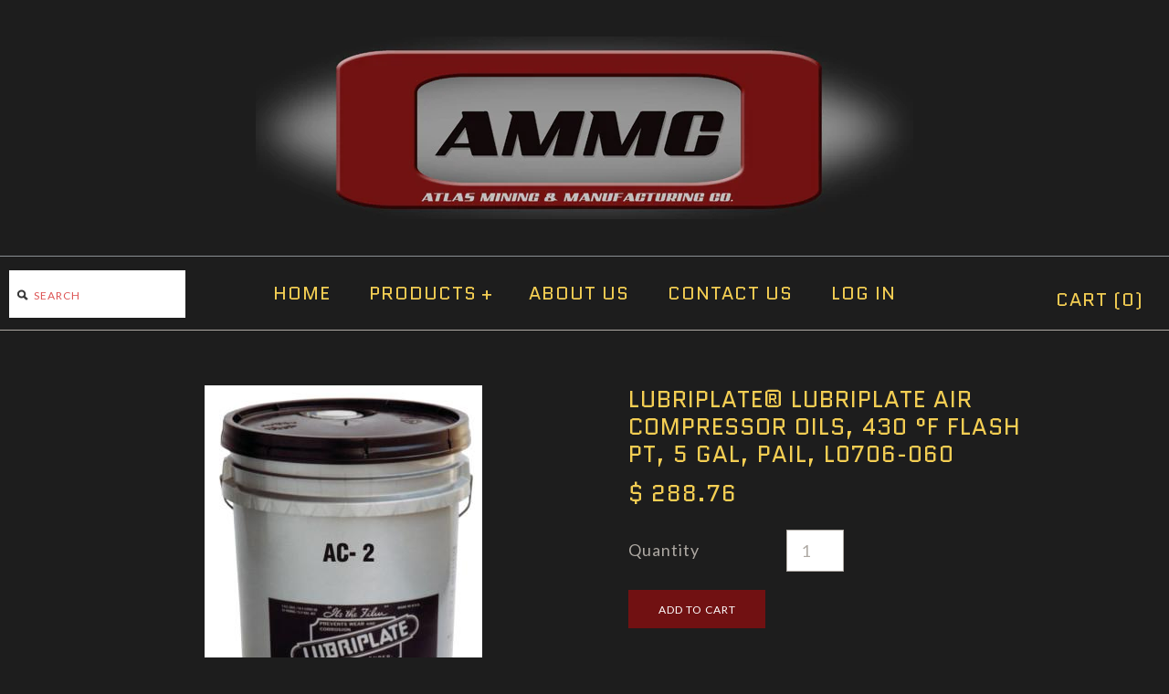

--- FILE ---
content_type: text/html; charset=utf-8
request_url: https://ammcindustries.com/products/lubriplate-_lubriplate_air_compressor_oils_430_-f_flash_pt_5_gal_pail
body_size: 13793
content:
<!DOCTYPE html>
<!--[if lte IE 7 ]>   <html class="no-js ie7"> <![endif]-->
<!--[if IE 8 ]>   <html class="no-js ie8"> <![endif]-->
<!--[if (gt IE 8)|!(IE)]><!--> <html class="no-js"> <!--<![endif]-->
<head>
  <!-- Symmetry 1.8.7 -->
<meta charset="UTF-8">
  <meta http-equiv="X-UA-Compatible" content="IE=edge,chrome=1">
  <meta name="viewport" content="width=device-width,initial-scale=1.0" />
  
  <title>
    Lubriplate® Lubriplate Air Compressor Oils, 430 °F Flash Pt, 5 gal, Pa &ndash; AMMC
  </title>
  
  <meta name="description" content="ISO viscosity grade 100 Fluid zinc Viscosity index 104 Formulated to reduce carbon and varnish buildup Reduces heat and foaming Pack of 5 PAL Manufacturer part number: L0706-060 UPC Code: Unavailable Specifications: Capacity Vol. [Nom] = 5 gal Chemical Compound = Petroleum Based Color = Amber Fire Point = 465 °F Flash " />
  
  <link rel="canonical" href="https://ammcindustries.com/products/lubriplate-_lubriplate_air_compressor_oils_430_-f_flash_pt_5_gal_pail" />
  
  
  
  <link rel="shortcut icon" type="image/x-icon" href="//ammcindustries.com/cdn/shop/t/11/assets/favicon.ico?v=124716697993589888671486426125">
  
  
<meta property="og:site_name" content="AMMC" />

    <meta property="og:image" content="http://ammcindustries.com/cdn/shop/products/293-L0706-060_cfcf7ffe-73fb-4c5a-8d44-b78ce5d2e4bf_1024x1024.jpg?v=1637331641" />
    <meta property="og:description" content="ISO viscosity grade 100 Fluid zinc Viscosity index 104 Formulated to reduce carbon and varnish buildup Reduces heat and foaming..." />
    <meta property="og:title" content="Lubriplate® Lubriplate Air Compressor Oils, 430 °F Flash Pt, 5 gal, Pail, L0706-060 - AMMC" />
    <meta property="og:type" content="product" />
    <meta property="og:url" content="https://ammcindustries.com/products/lubriplate-_lubriplate_air_compressor_oils_430_-f_flash_pt_5_gal_pail" />
    <meta property="og:price:amount" content="288.76" />
    <meta property="og:price:currency" content="USD" />
    <meta property="og:availability" content="instock" />

  
  
  
    
    
    
    
    
    <link href="//fonts.googleapis.com/css?family=Lato:400,700" rel="stylesheet" type="text/css">
    
  
    
    
    
    
    
    <link href="//fonts.googleapis.com/css?family=Quantico" rel="stylesheet" type="text/css">
    
  
    
    
    
    
    
    <link href="//fonts.googleapis.com/css?family=Lato" rel="stylesheet" type="text/css">
    
  
    
    
    
    
    
    <link href="//fonts.googleapis.com/css?family=Quantico" rel="stylesheet" type="text/css">
    
  
    
    
    
    
    
    <link href="//fonts.googleapis.com/css?family=Lato:400,700" rel="stylesheet" type="text/css">
    
  
  
  <link href="//ammcindustries.com/cdn/shop/t/11/assets/jquery.fancybox-1.3.4.css?v=98371336391678650921486426127" rel="stylesheet" type="text/css" media="all" />
  <link href="//ammcindustries.com/cdn/shop/t/11/assets/styles.css?v=5944302841662842951721924279" rel="stylesheet" type="text/css" media="all" />
  
  
  
  <script src="//ammcindustries.com/cdn/shopifycloud/storefront/assets/themes_support/option_selection-b017cd28.js" type="text/javascript"></script>
  <script src="//ajax.googleapis.com/ajax/libs/jquery/1.8/jquery.min.js" type="text/javascript"></script>
  <script src="//ammcindustries.com/cdn/shopifycloud/storefront/assets/themes_support/api.jquery-7ab1a3a4.js" type="text/javascript"></script>
  <script src="//ammcindustries.com/cdn/shop/t/11/assets/jquery.imagesloaded.js?v=152185615114068459041486426128" type="text/javascript"></script>
  <script src="//ammcindustries.com/cdn/shop/t/11/assets/jquery.flexslider-min.js?v=118028598141947038601486426127" type="text/javascript"></script>
  <script src="//ammcindustries.com/cdn/shop/t/11/assets/jquery.fancybox-1.3.4.pack.js?v=34089609541447856301486426127" type="text/javascript"></script>
<script>
  Shopify.money_format = "$ {{amount}}";
</script>
    <script src="//ammcindustries.com/cdn/shop/t/11/assets/main.js?v=85909337117757161311721924279" type="text/javascript"></script>


<style type="text/css">
  
  
  
</style>

    <script>window.performance && window.performance.mark && window.performance.mark('shopify.content_for_header.start');</script><meta name="google-site-verification" content="fRuaqtXx-en7QeYSMMBK8mPPjmhe4jrkZbEFLIaA4UY">
<meta id="shopify-digital-wallet" name="shopify-digital-wallet" content="/7343643/digital_wallets/dialog">
<meta name="shopify-checkout-api-token" content="c9c0db37de4d1890fdf78eea33825ded">
<meta id="in-context-paypal-metadata" data-shop-id="7343643" data-venmo-supported="false" data-environment="production" data-locale="en_US" data-paypal-v4="true" data-currency="USD">
<link rel="alternate" type="application/json+oembed" href="https://ammcindustries.com/products/lubriplate-_lubriplate_air_compressor_oils_430_-f_flash_pt_5_gal_pail.oembed">
<script async="async" src="/checkouts/internal/preloads.js?locale=en-US"></script>
<link rel="preconnect" href="https://shop.app" crossorigin="anonymous">
<script async="async" src="https://shop.app/checkouts/internal/preloads.js?locale=en-US&shop_id=7343643" crossorigin="anonymous"></script>
<script id="shopify-features" type="application/json">{"accessToken":"c9c0db37de4d1890fdf78eea33825ded","betas":["rich-media-storefront-analytics"],"domain":"ammcindustries.com","predictiveSearch":true,"shopId":7343643,"locale":"en"}</script>
<script>var Shopify = Shopify || {};
Shopify.shop = "ammc-2.myshopify.com";
Shopify.locale = "en";
Shopify.currency = {"active":"USD","rate":"1.0"};
Shopify.country = "US";
Shopify.theme = {"name":"Symmetry - TH-02-06-17","id":173767697,"schema_name":null,"schema_version":null,"theme_store_id":null,"role":"main"};
Shopify.theme.handle = "null";
Shopify.theme.style = {"id":null,"handle":null};
Shopify.cdnHost = "ammcindustries.com/cdn";
Shopify.routes = Shopify.routes || {};
Shopify.routes.root = "/";</script>
<script type="module">!function(o){(o.Shopify=o.Shopify||{}).modules=!0}(window);</script>
<script>!function(o){function n(){var o=[];function n(){o.push(Array.prototype.slice.apply(arguments))}return n.q=o,n}var t=o.Shopify=o.Shopify||{};t.loadFeatures=n(),t.autoloadFeatures=n()}(window);</script>
<script>
  window.ShopifyPay = window.ShopifyPay || {};
  window.ShopifyPay.apiHost = "shop.app\/pay";
  window.ShopifyPay.redirectState = null;
</script>
<script id="shop-js-analytics" type="application/json">{"pageType":"product"}</script>
<script defer="defer" async type="module" src="//ammcindustries.com/cdn/shopifycloud/shop-js/modules/v2/client.init-shop-cart-sync_BApSsMSl.en.esm.js"></script>
<script defer="defer" async type="module" src="//ammcindustries.com/cdn/shopifycloud/shop-js/modules/v2/chunk.common_CBoos6YZ.esm.js"></script>
<script type="module">
  await import("//ammcindustries.com/cdn/shopifycloud/shop-js/modules/v2/client.init-shop-cart-sync_BApSsMSl.en.esm.js");
await import("//ammcindustries.com/cdn/shopifycloud/shop-js/modules/v2/chunk.common_CBoos6YZ.esm.js");

  window.Shopify.SignInWithShop?.initShopCartSync?.({"fedCMEnabled":true,"windoidEnabled":true});

</script>
<script>
  window.Shopify = window.Shopify || {};
  if (!window.Shopify.featureAssets) window.Shopify.featureAssets = {};
  window.Shopify.featureAssets['shop-js'] = {"shop-cart-sync":["modules/v2/client.shop-cart-sync_DJczDl9f.en.esm.js","modules/v2/chunk.common_CBoos6YZ.esm.js"],"init-fed-cm":["modules/v2/client.init-fed-cm_BzwGC0Wi.en.esm.js","modules/v2/chunk.common_CBoos6YZ.esm.js"],"init-windoid":["modules/v2/client.init-windoid_BS26ThXS.en.esm.js","modules/v2/chunk.common_CBoos6YZ.esm.js"],"shop-cash-offers":["modules/v2/client.shop-cash-offers_DthCPNIO.en.esm.js","modules/v2/chunk.common_CBoos6YZ.esm.js","modules/v2/chunk.modal_Bu1hFZFC.esm.js"],"shop-button":["modules/v2/client.shop-button_D_JX508o.en.esm.js","modules/v2/chunk.common_CBoos6YZ.esm.js"],"init-shop-email-lookup-coordinator":["modules/v2/client.init-shop-email-lookup-coordinator_DFwWcvrS.en.esm.js","modules/v2/chunk.common_CBoos6YZ.esm.js"],"shop-toast-manager":["modules/v2/client.shop-toast-manager_tEhgP2F9.en.esm.js","modules/v2/chunk.common_CBoos6YZ.esm.js"],"shop-login-button":["modules/v2/client.shop-login-button_DwLgFT0K.en.esm.js","modules/v2/chunk.common_CBoos6YZ.esm.js","modules/v2/chunk.modal_Bu1hFZFC.esm.js"],"avatar":["modules/v2/client.avatar_BTnouDA3.en.esm.js"],"init-shop-cart-sync":["modules/v2/client.init-shop-cart-sync_BApSsMSl.en.esm.js","modules/v2/chunk.common_CBoos6YZ.esm.js"],"pay-button":["modules/v2/client.pay-button_BuNmcIr_.en.esm.js","modules/v2/chunk.common_CBoos6YZ.esm.js"],"init-shop-for-new-customer-accounts":["modules/v2/client.init-shop-for-new-customer-accounts_DrjXSI53.en.esm.js","modules/v2/client.shop-login-button_DwLgFT0K.en.esm.js","modules/v2/chunk.common_CBoos6YZ.esm.js","modules/v2/chunk.modal_Bu1hFZFC.esm.js"],"init-customer-accounts-sign-up":["modules/v2/client.init-customer-accounts-sign-up_TlVCiykN.en.esm.js","modules/v2/client.shop-login-button_DwLgFT0K.en.esm.js","modules/v2/chunk.common_CBoos6YZ.esm.js","modules/v2/chunk.modal_Bu1hFZFC.esm.js"],"shop-follow-button":["modules/v2/client.shop-follow-button_C5D3XtBb.en.esm.js","modules/v2/chunk.common_CBoos6YZ.esm.js","modules/v2/chunk.modal_Bu1hFZFC.esm.js"],"checkout-modal":["modules/v2/client.checkout-modal_8TC_1FUY.en.esm.js","modules/v2/chunk.common_CBoos6YZ.esm.js","modules/v2/chunk.modal_Bu1hFZFC.esm.js"],"init-customer-accounts":["modules/v2/client.init-customer-accounts_C0Oh2ljF.en.esm.js","modules/v2/client.shop-login-button_DwLgFT0K.en.esm.js","modules/v2/chunk.common_CBoos6YZ.esm.js","modules/v2/chunk.modal_Bu1hFZFC.esm.js"],"lead-capture":["modules/v2/client.lead-capture_Cq0gfm7I.en.esm.js","modules/v2/chunk.common_CBoos6YZ.esm.js","modules/v2/chunk.modal_Bu1hFZFC.esm.js"],"shop-login":["modules/v2/client.shop-login_BmtnoEUo.en.esm.js","modules/v2/chunk.common_CBoos6YZ.esm.js","modules/v2/chunk.modal_Bu1hFZFC.esm.js"],"payment-terms":["modules/v2/client.payment-terms_BHOWV7U_.en.esm.js","modules/v2/chunk.common_CBoos6YZ.esm.js","modules/v2/chunk.modal_Bu1hFZFC.esm.js"]};
</script>
<script>(function() {
  var isLoaded = false;
  function asyncLoad() {
    if (isLoaded) return;
    isLoaded = true;
    var urls = ["https:\/\/cdn.hextom.com\/js\/freeshippingbar.js?shop=ammc-2.myshopify.com"];
    for (var i = 0; i < urls.length; i++) {
      var s = document.createElement('script');
      s.type = 'text/javascript';
      s.async = true;
      s.src = urls[i];
      var x = document.getElementsByTagName('script')[0];
      x.parentNode.insertBefore(s, x);
    }
  };
  if(window.attachEvent) {
    window.attachEvent('onload', asyncLoad);
  } else {
    window.addEventListener('load', asyncLoad, false);
  }
})();</script>
<script id="__st">var __st={"a":7343643,"offset":-25200,"reqid":"34168ba6-cab3-4848-9696-020fd1c46b09-1768881051","pageurl":"ammcindustries.com\/products\/lubriplate-_lubriplate_air_compressor_oils_430_-f_flash_pt_5_gal_pail","u":"298bff2ab370","p":"product","rtyp":"product","rid":6610153373799};</script>
<script>window.ShopifyPaypalV4VisibilityTracking = true;</script>
<script id="captcha-bootstrap">!function(){'use strict';const t='contact',e='account',n='new_comment',o=[[t,t],['blogs',n],['comments',n],[t,'customer']],c=[[e,'customer_login'],[e,'guest_login'],[e,'recover_customer_password'],[e,'create_customer']],r=t=>t.map((([t,e])=>`form[action*='/${t}']:not([data-nocaptcha='true']) input[name='form_type'][value='${e}']`)).join(','),a=t=>()=>t?[...document.querySelectorAll(t)].map((t=>t.form)):[];function s(){const t=[...o],e=r(t);return a(e)}const i='password',u='form_key',d=['recaptcha-v3-token','g-recaptcha-response','h-captcha-response',i],f=()=>{try{return window.sessionStorage}catch{return}},m='__shopify_v',_=t=>t.elements[u];function p(t,e,n=!1){try{const o=window.sessionStorage,c=JSON.parse(o.getItem(e)),{data:r}=function(t){const{data:e,action:n}=t;return t[m]||n?{data:e,action:n}:{data:t,action:n}}(c);for(const[e,n]of Object.entries(r))t.elements[e]&&(t.elements[e].value=n);n&&o.removeItem(e)}catch(o){console.error('form repopulation failed',{error:o})}}const l='form_type',E='cptcha';function T(t){t.dataset[E]=!0}const w=window,h=w.document,L='Shopify',v='ce_forms',y='captcha';let A=!1;((t,e)=>{const n=(g='f06e6c50-85a8-45c8-87d0-21a2b65856fe',I='https://cdn.shopify.com/shopifycloud/storefront-forms-hcaptcha/ce_storefront_forms_captcha_hcaptcha.v1.5.2.iife.js',D={infoText:'Protected by hCaptcha',privacyText:'Privacy',termsText:'Terms'},(t,e,n)=>{const o=w[L][v],c=o.bindForm;if(c)return c(t,g,e,D).then(n);var r;o.q.push([[t,g,e,D],n]),r=I,A||(h.body.append(Object.assign(h.createElement('script'),{id:'captcha-provider',async:!0,src:r})),A=!0)});var g,I,D;w[L]=w[L]||{},w[L][v]=w[L][v]||{},w[L][v].q=[],w[L][y]=w[L][y]||{},w[L][y].protect=function(t,e){n(t,void 0,e),T(t)},Object.freeze(w[L][y]),function(t,e,n,w,h,L){const[v,y,A,g]=function(t,e,n){const i=e?o:[],u=t?c:[],d=[...i,...u],f=r(d),m=r(i),_=r(d.filter((([t,e])=>n.includes(e))));return[a(f),a(m),a(_),s()]}(w,h,L),I=t=>{const e=t.target;return e instanceof HTMLFormElement?e:e&&e.form},D=t=>v().includes(t);t.addEventListener('submit',(t=>{const e=I(t);if(!e)return;const n=D(e)&&!e.dataset.hcaptchaBound&&!e.dataset.recaptchaBound,o=_(e),c=g().includes(e)&&(!o||!o.value);(n||c)&&t.preventDefault(),c&&!n&&(function(t){try{if(!f())return;!function(t){const e=f();if(!e)return;const n=_(t);if(!n)return;const o=n.value;o&&e.removeItem(o)}(t);const e=Array.from(Array(32),(()=>Math.random().toString(36)[2])).join('');!function(t,e){_(t)||t.append(Object.assign(document.createElement('input'),{type:'hidden',name:u})),t.elements[u].value=e}(t,e),function(t,e){const n=f();if(!n)return;const o=[...t.querySelectorAll(`input[type='${i}']`)].map((({name:t})=>t)),c=[...d,...o],r={};for(const[a,s]of new FormData(t).entries())c.includes(a)||(r[a]=s);n.setItem(e,JSON.stringify({[m]:1,action:t.action,data:r}))}(t,e)}catch(e){console.error('failed to persist form',e)}}(e),e.submit())}));const S=(t,e)=>{t&&!t.dataset[E]&&(n(t,e.some((e=>e===t))),T(t))};for(const o of['focusin','change'])t.addEventListener(o,(t=>{const e=I(t);D(e)&&S(e,y())}));const B=e.get('form_key'),M=e.get(l),P=B&&M;t.addEventListener('DOMContentLoaded',(()=>{const t=y();if(P)for(const e of t)e.elements[l].value===M&&p(e,B);[...new Set([...A(),...v().filter((t=>'true'===t.dataset.shopifyCaptcha))])].forEach((e=>S(e,t)))}))}(h,new URLSearchParams(w.location.search),n,t,e,['guest_login'])})(!0,!0)}();</script>
<script integrity="sha256-4kQ18oKyAcykRKYeNunJcIwy7WH5gtpwJnB7kiuLZ1E=" data-source-attribution="shopify.loadfeatures" defer="defer" src="//ammcindustries.com/cdn/shopifycloud/storefront/assets/storefront/load_feature-a0a9edcb.js" crossorigin="anonymous"></script>
<script crossorigin="anonymous" defer="defer" src="//ammcindustries.com/cdn/shopifycloud/storefront/assets/shopify_pay/storefront-65b4c6d7.js?v=20250812"></script>
<script data-source-attribution="shopify.dynamic_checkout.dynamic.init">var Shopify=Shopify||{};Shopify.PaymentButton=Shopify.PaymentButton||{isStorefrontPortableWallets:!0,init:function(){window.Shopify.PaymentButton.init=function(){};var t=document.createElement("script");t.src="https://ammcindustries.com/cdn/shopifycloud/portable-wallets/latest/portable-wallets.en.js",t.type="module",document.head.appendChild(t)}};
</script>
<script data-source-attribution="shopify.dynamic_checkout.buyer_consent">
  function portableWalletsHideBuyerConsent(e){var t=document.getElementById("shopify-buyer-consent"),n=document.getElementById("shopify-subscription-policy-button");t&&n&&(t.classList.add("hidden"),t.setAttribute("aria-hidden","true"),n.removeEventListener("click",e))}function portableWalletsShowBuyerConsent(e){var t=document.getElementById("shopify-buyer-consent"),n=document.getElementById("shopify-subscription-policy-button");t&&n&&(t.classList.remove("hidden"),t.removeAttribute("aria-hidden"),n.addEventListener("click",e))}window.Shopify?.PaymentButton&&(window.Shopify.PaymentButton.hideBuyerConsent=portableWalletsHideBuyerConsent,window.Shopify.PaymentButton.showBuyerConsent=portableWalletsShowBuyerConsent);
</script>
<script data-source-attribution="shopify.dynamic_checkout.cart.bootstrap">document.addEventListener("DOMContentLoaded",(function(){function t(){return document.querySelector("shopify-accelerated-checkout-cart, shopify-accelerated-checkout")}if(t())Shopify.PaymentButton.init();else{new MutationObserver((function(e,n){t()&&(Shopify.PaymentButton.init(),n.disconnect())})).observe(document.body,{childList:!0,subtree:!0})}}));
</script>
<link id="shopify-accelerated-checkout-styles" rel="stylesheet" media="screen" href="https://ammcindustries.com/cdn/shopifycloud/portable-wallets/latest/accelerated-checkout-backwards-compat.css" crossorigin="anonymous">
<style id="shopify-accelerated-checkout-cart">
        #shopify-buyer-consent {
  margin-top: 1em;
  display: inline-block;
  width: 100%;
}

#shopify-buyer-consent.hidden {
  display: none;
}

#shopify-subscription-policy-button {
  background: none;
  border: none;
  padding: 0;
  text-decoration: underline;
  font-size: inherit;
  cursor: pointer;
}

#shopify-subscription-policy-button::before {
  box-shadow: none;
}

      </style>

<script>window.performance && window.performance.mark && window.performance.mark('shopify.content_for_header.end');</script>
<link href="https://monorail-edge.shopifysvc.com" rel="dns-prefetch">
<script>(function(){if ("sendBeacon" in navigator && "performance" in window) {try {var session_token_from_headers = performance.getEntriesByType('navigation')[0].serverTiming.find(x => x.name == '_s').description;} catch {var session_token_from_headers = undefined;}var session_cookie_matches = document.cookie.match(/_shopify_s=([^;]*)/);var session_token_from_cookie = session_cookie_matches && session_cookie_matches.length === 2 ? session_cookie_matches[1] : "";var session_token = session_token_from_headers || session_token_from_cookie || "";function handle_abandonment_event(e) {var entries = performance.getEntries().filter(function(entry) {return /monorail-edge.shopifysvc.com/.test(entry.name);});if (!window.abandonment_tracked && entries.length === 0) {window.abandonment_tracked = true;var currentMs = Date.now();var navigation_start = performance.timing.navigationStart;var payload = {shop_id: 7343643,url: window.location.href,navigation_start,duration: currentMs - navigation_start,session_token,page_type: "product"};window.navigator.sendBeacon("https://monorail-edge.shopifysvc.com/v1/produce", JSON.stringify({schema_id: "online_store_buyer_site_abandonment/1.1",payload: payload,metadata: {event_created_at_ms: currentMs,event_sent_at_ms: currentMs}}));}}window.addEventListener('pagehide', handle_abandonment_event);}}());</script>
<script id="web-pixels-manager-setup">(function e(e,d,r,n,o){if(void 0===o&&(o={}),!Boolean(null===(a=null===(i=window.Shopify)||void 0===i?void 0:i.analytics)||void 0===a?void 0:a.replayQueue)){var i,a;window.Shopify=window.Shopify||{};var t=window.Shopify;t.analytics=t.analytics||{};var s=t.analytics;s.replayQueue=[],s.publish=function(e,d,r){return s.replayQueue.push([e,d,r]),!0};try{self.performance.mark("wpm:start")}catch(e){}var l=function(){var e={modern:/Edge?\/(1{2}[4-9]|1[2-9]\d|[2-9]\d{2}|\d{4,})\.\d+(\.\d+|)|Firefox\/(1{2}[4-9]|1[2-9]\d|[2-9]\d{2}|\d{4,})\.\d+(\.\d+|)|Chrom(ium|e)\/(9{2}|\d{3,})\.\d+(\.\d+|)|(Maci|X1{2}).+ Version\/(15\.\d+|(1[6-9]|[2-9]\d|\d{3,})\.\d+)([,.]\d+|)( \(\w+\)|)( Mobile\/\w+|) Safari\/|Chrome.+OPR\/(9{2}|\d{3,})\.\d+\.\d+|(CPU[ +]OS|iPhone[ +]OS|CPU[ +]iPhone|CPU IPhone OS|CPU iPad OS)[ +]+(15[._]\d+|(1[6-9]|[2-9]\d|\d{3,})[._]\d+)([._]\d+|)|Android:?[ /-](13[3-9]|1[4-9]\d|[2-9]\d{2}|\d{4,})(\.\d+|)(\.\d+|)|Android.+Firefox\/(13[5-9]|1[4-9]\d|[2-9]\d{2}|\d{4,})\.\d+(\.\d+|)|Android.+Chrom(ium|e)\/(13[3-9]|1[4-9]\d|[2-9]\d{2}|\d{4,})\.\d+(\.\d+|)|SamsungBrowser\/([2-9]\d|\d{3,})\.\d+/,legacy:/Edge?\/(1[6-9]|[2-9]\d|\d{3,})\.\d+(\.\d+|)|Firefox\/(5[4-9]|[6-9]\d|\d{3,})\.\d+(\.\d+|)|Chrom(ium|e)\/(5[1-9]|[6-9]\d|\d{3,})\.\d+(\.\d+|)([\d.]+$|.*Safari\/(?![\d.]+ Edge\/[\d.]+$))|(Maci|X1{2}).+ Version\/(10\.\d+|(1[1-9]|[2-9]\d|\d{3,})\.\d+)([,.]\d+|)( \(\w+\)|)( Mobile\/\w+|) Safari\/|Chrome.+OPR\/(3[89]|[4-9]\d|\d{3,})\.\d+\.\d+|(CPU[ +]OS|iPhone[ +]OS|CPU[ +]iPhone|CPU IPhone OS|CPU iPad OS)[ +]+(10[._]\d+|(1[1-9]|[2-9]\d|\d{3,})[._]\d+)([._]\d+|)|Android:?[ /-](13[3-9]|1[4-9]\d|[2-9]\d{2}|\d{4,})(\.\d+|)(\.\d+|)|Mobile Safari.+OPR\/([89]\d|\d{3,})\.\d+\.\d+|Android.+Firefox\/(13[5-9]|1[4-9]\d|[2-9]\d{2}|\d{4,})\.\d+(\.\d+|)|Android.+Chrom(ium|e)\/(13[3-9]|1[4-9]\d|[2-9]\d{2}|\d{4,})\.\d+(\.\d+|)|Android.+(UC? ?Browser|UCWEB|U3)[ /]?(15\.([5-9]|\d{2,})|(1[6-9]|[2-9]\d|\d{3,})\.\d+)\.\d+|SamsungBrowser\/(5\.\d+|([6-9]|\d{2,})\.\d+)|Android.+MQ{2}Browser\/(14(\.(9|\d{2,})|)|(1[5-9]|[2-9]\d|\d{3,})(\.\d+|))(\.\d+|)|K[Aa][Ii]OS\/(3\.\d+|([4-9]|\d{2,})\.\d+)(\.\d+|)/},d=e.modern,r=e.legacy,n=navigator.userAgent;return n.match(d)?"modern":n.match(r)?"legacy":"unknown"}(),u="modern"===l?"modern":"legacy",c=(null!=n?n:{modern:"",legacy:""})[u],f=function(e){return[e.baseUrl,"/wpm","/b",e.hashVersion,"modern"===e.buildTarget?"m":"l",".js"].join("")}({baseUrl:d,hashVersion:r,buildTarget:u}),m=function(e){var d=e.version,r=e.bundleTarget,n=e.surface,o=e.pageUrl,i=e.monorailEndpoint;return{emit:function(e){var a=e.status,t=e.errorMsg,s=(new Date).getTime(),l=JSON.stringify({metadata:{event_sent_at_ms:s},events:[{schema_id:"web_pixels_manager_load/3.1",payload:{version:d,bundle_target:r,page_url:o,status:a,surface:n,error_msg:t},metadata:{event_created_at_ms:s}}]});if(!i)return console&&console.warn&&console.warn("[Web Pixels Manager] No Monorail endpoint provided, skipping logging."),!1;try{return self.navigator.sendBeacon.bind(self.navigator)(i,l)}catch(e){}var u=new XMLHttpRequest;try{return u.open("POST",i,!0),u.setRequestHeader("Content-Type","text/plain"),u.send(l),!0}catch(e){return console&&console.warn&&console.warn("[Web Pixels Manager] Got an unhandled error while logging to Monorail."),!1}}}}({version:r,bundleTarget:l,surface:e.surface,pageUrl:self.location.href,monorailEndpoint:e.monorailEndpoint});try{o.browserTarget=l,function(e){var d=e.src,r=e.async,n=void 0===r||r,o=e.onload,i=e.onerror,a=e.sri,t=e.scriptDataAttributes,s=void 0===t?{}:t,l=document.createElement("script"),u=document.querySelector("head"),c=document.querySelector("body");if(l.async=n,l.src=d,a&&(l.integrity=a,l.crossOrigin="anonymous"),s)for(var f in s)if(Object.prototype.hasOwnProperty.call(s,f))try{l.dataset[f]=s[f]}catch(e){}if(o&&l.addEventListener("load",o),i&&l.addEventListener("error",i),u)u.appendChild(l);else{if(!c)throw new Error("Did not find a head or body element to append the script");c.appendChild(l)}}({src:f,async:!0,onload:function(){if(!function(){var e,d;return Boolean(null===(d=null===(e=window.Shopify)||void 0===e?void 0:e.analytics)||void 0===d?void 0:d.initialized)}()){var d=window.webPixelsManager.init(e)||void 0;if(d){var r=window.Shopify.analytics;r.replayQueue.forEach((function(e){var r=e[0],n=e[1],o=e[2];d.publishCustomEvent(r,n,o)})),r.replayQueue=[],r.publish=d.publishCustomEvent,r.visitor=d.visitor,r.initialized=!0}}},onerror:function(){return m.emit({status:"failed",errorMsg:"".concat(f," has failed to load")})},sri:function(e){var d=/^sha384-[A-Za-z0-9+/=]+$/;return"string"==typeof e&&d.test(e)}(c)?c:"",scriptDataAttributes:o}),m.emit({status:"loading"})}catch(e){m.emit({status:"failed",errorMsg:(null==e?void 0:e.message)||"Unknown error"})}}})({shopId: 7343643,storefrontBaseUrl: "https://ammcindustries.com",extensionsBaseUrl: "https://extensions.shopifycdn.com/cdn/shopifycloud/web-pixels-manager",monorailEndpoint: "https://monorail-edge.shopifysvc.com/unstable/produce_batch",surface: "storefront-renderer",enabledBetaFlags: ["2dca8a86"],webPixelsConfigList: [{"id":"325681255","configuration":"{\"config\":\"{\\\"pixel_id\\\":\\\"AW-702432589\\\",\\\"target_country\\\":\\\"US\\\",\\\"gtag_events\\\":[{\\\"type\\\":\\\"page_view\\\",\\\"action_label\\\":\\\"AW-702432589\\\/U2IHCLeOgq8BEM2K-c4C\\\"},{\\\"type\\\":\\\"purchase\\\",\\\"action_label\\\":\\\"AW-702432589\\\/IMNOCLqOgq8BEM2K-c4C\\\"},{\\\"type\\\":\\\"view_item\\\",\\\"action_label\\\":\\\"AW-702432589\\\/a2g2CL2Ogq8BEM2K-c4C\\\"},{\\\"type\\\":\\\"add_to_cart\\\",\\\"action_label\\\":\\\"AW-702432589\\\/RFrACMCOgq8BEM2K-c4C\\\"},{\\\"type\\\":\\\"begin_checkout\\\",\\\"action_label\\\":\\\"AW-702432589\\\/es10CMOOgq8BEM2K-c4C\\\"},{\\\"type\\\":\\\"search\\\",\\\"action_label\\\":\\\"AW-702432589\\\/M2JoCMaOgq8BEM2K-c4C\\\"},{\\\"type\\\":\\\"add_payment_info\\\",\\\"action_label\\\":\\\"AW-702432589\\\/m38ECMmOgq8BEM2K-c4C\\\"}],\\\"enable_monitoring_mode\\\":false}\"}","eventPayloadVersion":"v1","runtimeContext":"OPEN","scriptVersion":"b2a88bafab3e21179ed38636efcd8a93","type":"APP","apiClientId":1780363,"privacyPurposes":[],"dataSharingAdjustments":{"protectedCustomerApprovalScopes":["read_customer_address","read_customer_email","read_customer_name","read_customer_personal_data","read_customer_phone"]}},{"id":"42893415","eventPayloadVersion":"v1","runtimeContext":"LAX","scriptVersion":"1","type":"CUSTOM","privacyPurposes":["MARKETING"],"name":"Meta pixel (migrated)"},{"id":"70090855","eventPayloadVersion":"v1","runtimeContext":"LAX","scriptVersion":"1","type":"CUSTOM","privacyPurposes":["ANALYTICS"],"name":"Google Analytics tag (migrated)"},{"id":"shopify-app-pixel","configuration":"{}","eventPayloadVersion":"v1","runtimeContext":"STRICT","scriptVersion":"0450","apiClientId":"shopify-pixel","type":"APP","privacyPurposes":["ANALYTICS","MARKETING"]},{"id":"shopify-custom-pixel","eventPayloadVersion":"v1","runtimeContext":"LAX","scriptVersion":"0450","apiClientId":"shopify-pixel","type":"CUSTOM","privacyPurposes":["ANALYTICS","MARKETING"]}],isMerchantRequest: false,initData: {"shop":{"name":"AMMC","paymentSettings":{"currencyCode":"USD"},"myshopifyDomain":"ammc-2.myshopify.com","countryCode":"US","storefrontUrl":"https:\/\/ammcindustries.com"},"customer":null,"cart":null,"checkout":null,"productVariants":[{"price":{"amount":288.76,"currencyCode":"USD"},"product":{"title":"Lubriplate® Lubriplate Air Compressor Oils, 430 °F Flash Pt, 5 gal, Pail, L0706-060","vendor":"Lubriplate®","id":"6610153373799","untranslatedTitle":"Lubriplate® Lubriplate Air Compressor Oils, 430 °F Flash Pt, 5 gal, Pail, L0706-060","url":"\/products\/lubriplate-_lubriplate_air_compressor_oils_430_-f_flash_pt_5_gal_pail","type":"Lubriplate® Air Compressor Oils"},"id":"39541048279143","image":{"src":"\/\/ammcindustries.com\/cdn\/shop\/products\/293-L0706-060_cfcf7ffe-73fb-4c5a-8d44-b78ce5d2e4bf.jpg?v=1637331641"},"sku":"293-L0706-060","title":"293-L0706-060","untranslatedTitle":"293-L0706-060"}],"purchasingCompany":null},},"https://ammcindustries.com/cdn","fcfee988w5aeb613cpc8e4bc33m6693e112",{"modern":"","legacy":""},{"shopId":"7343643","storefrontBaseUrl":"https:\/\/ammcindustries.com","extensionBaseUrl":"https:\/\/extensions.shopifycdn.com\/cdn\/shopifycloud\/web-pixels-manager","surface":"storefront-renderer","enabledBetaFlags":"[\"2dca8a86\"]","isMerchantRequest":"false","hashVersion":"fcfee988w5aeb613cpc8e4bc33m6693e112","publish":"custom","events":"[[\"page_viewed\",{}],[\"product_viewed\",{\"productVariant\":{\"price\":{\"amount\":288.76,\"currencyCode\":\"USD\"},\"product\":{\"title\":\"Lubriplate® Lubriplate Air Compressor Oils, 430 °F Flash Pt, 5 gal, Pail, L0706-060\",\"vendor\":\"Lubriplate®\",\"id\":\"6610153373799\",\"untranslatedTitle\":\"Lubriplate® Lubriplate Air Compressor Oils, 430 °F Flash Pt, 5 gal, Pail, L0706-060\",\"url\":\"\/products\/lubriplate-_lubriplate_air_compressor_oils_430_-f_flash_pt_5_gal_pail\",\"type\":\"Lubriplate® Air Compressor Oils\"},\"id\":\"39541048279143\",\"image\":{\"src\":\"\/\/ammcindustries.com\/cdn\/shop\/products\/293-L0706-060_cfcf7ffe-73fb-4c5a-8d44-b78ce5d2e4bf.jpg?v=1637331641\"},\"sku\":\"293-L0706-060\",\"title\":\"293-L0706-060\",\"untranslatedTitle\":\"293-L0706-060\"}}]]"});</script><script>
  window.ShopifyAnalytics = window.ShopifyAnalytics || {};
  window.ShopifyAnalytics.meta = window.ShopifyAnalytics.meta || {};
  window.ShopifyAnalytics.meta.currency = 'USD';
  var meta = {"product":{"id":6610153373799,"gid":"gid:\/\/shopify\/Product\/6610153373799","vendor":"Lubriplate®","type":"Lubriplate® Air Compressor Oils","handle":"lubriplate-_lubriplate_air_compressor_oils_430_-f_flash_pt_5_gal_pail","variants":[{"id":39541048279143,"price":28876,"name":"Lubriplate® Lubriplate Air Compressor Oils, 430 °F Flash Pt, 5 gal, Pail, L0706-060 - 293-L0706-060","public_title":"293-L0706-060","sku":"293-L0706-060"}],"remote":false},"page":{"pageType":"product","resourceType":"product","resourceId":6610153373799,"requestId":"34168ba6-cab3-4848-9696-020fd1c46b09-1768881051"}};
  for (var attr in meta) {
    window.ShopifyAnalytics.meta[attr] = meta[attr];
  }
</script>
<script class="analytics">
  (function () {
    var customDocumentWrite = function(content) {
      var jquery = null;

      if (window.jQuery) {
        jquery = window.jQuery;
      } else if (window.Checkout && window.Checkout.$) {
        jquery = window.Checkout.$;
      }

      if (jquery) {
        jquery('body').append(content);
      }
    };

    var hasLoggedConversion = function(token) {
      if (token) {
        return document.cookie.indexOf('loggedConversion=' + token) !== -1;
      }
      return false;
    }

    var setCookieIfConversion = function(token) {
      if (token) {
        var twoMonthsFromNow = new Date(Date.now());
        twoMonthsFromNow.setMonth(twoMonthsFromNow.getMonth() + 2);

        document.cookie = 'loggedConversion=' + token + '; expires=' + twoMonthsFromNow;
      }
    }

    var trekkie = window.ShopifyAnalytics.lib = window.trekkie = window.trekkie || [];
    if (trekkie.integrations) {
      return;
    }
    trekkie.methods = [
      'identify',
      'page',
      'ready',
      'track',
      'trackForm',
      'trackLink'
    ];
    trekkie.factory = function(method) {
      return function() {
        var args = Array.prototype.slice.call(arguments);
        args.unshift(method);
        trekkie.push(args);
        return trekkie;
      };
    };
    for (var i = 0; i < trekkie.methods.length; i++) {
      var key = trekkie.methods[i];
      trekkie[key] = trekkie.factory(key);
    }
    trekkie.load = function(config) {
      trekkie.config = config || {};
      trekkie.config.initialDocumentCookie = document.cookie;
      var first = document.getElementsByTagName('script')[0];
      var script = document.createElement('script');
      script.type = 'text/javascript';
      script.onerror = function(e) {
        var scriptFallback = document.createElement('script');
        scriptFallback.type = 'text/javascript';
        scriptFallback.onerror = function(error) {
                var Monorail = {
      produce: function produce(monorailDomain, schemaId, payload) {
        var currentMs = new Date().getTime();
        var event = {
          schema_id: schemaId,
          payload: payload,
          metadata: {
            event_created_at_ms: currentMs,
            event_sent_at_ms: currentMs
          }
        };
        return Monorail.sendRequest("https://" + monorailDomain + "/v1/produce", JSON.stringify(event));
      },
      sendRequest: function sendRequest(endpointUrl, payload) {
        // Try the sendBeacon API
        if (window && window.navigator && typeof window.navigator.sendBeacon === 'function' && typeof window.Blob === 'function' && !Monorail.isIos12()) {
          var blobData = new window.Blob([payload], {
            type: 'text/plain'
          });

          if (window.navigator.sendBeacon(endpointUrl, blobData)) {
            return true;
          } // sendBeacon was not successful

        } // XHR beacon

        var xhr = new XMLHttpRequest();

        try {
          xhr.open('POST', endpointUrl);
          xhr.setRequestHeader('Content-Type', 'text/plain');
          xhr.send(payload);
        } catch (e) {
          console.log(e);
        }

        return false;
      },
      isIos12: function isIos12() {
        return window.navigator.userAgent.lastIndexOf('iPhone; CPU iPhone OS 12_') !== -1 || window.navigator.userAgent.lastIndexOf('iPad; CPU OS 12_') !== -1;
      }
    };
    Monorail.produce('monorail-edge.shopifysvc.com',
      'trekkie_storefront_load_errors/1.1',
      {shop_id: 7343643,
      theme_id: 173767697,
      app_name: "storefront",
      context_url: window.location.href,
      source_url: "//ammcindustries.com/cdn/s/trekkie.storefront.cd680fe47e6c39ca5d5df5f0a32d569bc48c0f27.min.js"});

        };
        scriptFallback.async = true;
        scriptFallback.src = '//ammcindustries.com/cdn/s/trekkie.storefront.cd680fe47e6c39ca5d5df5f0a32d569bc48c0f27.min.js';
        first.parentNode.insertBefore(scriptFallback, first);
      };
      script.async = true;
      script.src = '//ammcindustries.com/cdn/s/trekkie.storefront.cd680fe47e6c39ca5d5df5f0a32d569bc48c0f27.min.js';
      first.parentNode.insertBefore(script, first);
    };
    trekkie.load(
      {"Trekkie":{"appName":"storefront","development":false,"defaultAttributes":{"shopId":7343643,"isMerchantRequest":null,"themeId":173767697,"themeCityHash":"8810246672075605662","contentLanguage":"en","currency":"USD","eventMetadataId":"dca654d9-aa65-4152-8ed3-038aa14f66d7"},"isServerSideCookieWritingEnabled":true,"monorailRegion":"shop_domain","enabledBetaFlags":["65f19447"]},"Session Attribution":{},"S2S":{"facebookCapiEnabled":false,"source":"trekkie-storefront-renderer","apiClientId":580111}}
    );

    var loaded = false;
    trekkie.ready(function() {
      if (loaded) return;
      loaded = true;

      window.ShopifyAnalytics.lib = window.trekkie;

      var originalDocumentWrite = document.write;
      document.write = customDocumentWrite;
      try { window.ShopifyAnalytics.merchantGoogleAnalytics.call(this); } catch(error) {};
      document.write = originalDocumentWrite;

      window.ShopifyAnalytics.lib.page(null,{"pageType":"product","resourceType":"product","resourceId":6610153373799,"requestId":"34168ba6-cab3-4848-9696-020fd1c46b09-1768881051","shopifyEmitted":true});

      var match = window.location.pathname.match(/checkouts\/(.+)\/(thank_you|post_purchase)/)
      var token = match? match[1]: undefined;
      if (!hasLoggedConversion(token)) {
        setCookieIfConversion(token);
        window.ShopifyAnalytics.lib.track("Viewed Product",{"currency":"USD","variantId":39541048279143,"productId":6610153373799,"productGid":"gid:\/\/shopify\/Product\/6610153373799","name":"Lubriplate® Lubriplate Air Compressor Oils, 430 °F Flash Pt, 5 gal, Pail, L0706-060 - 293-L0706-060","price":"288.76","sku":"293-L0706-060","brand":"Lubriplate®","variant":"293-L0706-060","category":"Lubriplate® Air Compressor Oils","nonInteraction":true,"remote":false},undefined,undefined,{"shopifyEmitted":true});
      window.ShopifyAnalytics.lib.track("monorail:\/\/trekkie_storefront_viewed_product\/1.1",{"currency":"USD","variantId":39541048279143,"productId":6610153373799,"productGid":"gid:\/\/shopify\/Product\/6610153373799","name":"Lubriplate® Lubriplate Air Compressor Oils, 430 °F Flash Pt, 5 gal, Pail, L0706-060 - 293-L0706-060","price":"288.76","sku":"293-L0706-060","brand":"Lubriplate®","variant":"293-L0706-060","category":"Lubriplate® Air Compressor Oils","nonInteraction":true,"remote":false,"referer":"https:\/\/ammcindustries.com\/products\/lubriplate-_lubriplate_air_compressor_oils_430_-f_flash_pt_5_gal_pail"});
      }
    });


        var eventsListenerScript = document.createElement('script');
        eventsListenerScript.async = true;
        eventsListenerScript.src = "//ammcindustries.com/cdn/shopifycloud/storefront/assets/shop_events_listener-3da45d37.js";
        document.getElementsByTagName('head')[0].appendChild(eventsListenerScript);

})();</script>
  <script>
  if (!window.ga || (window.ga && typeof window.ga !== 'function')) {
    window.ga = function ga() {
      (window.ga.q = window.ga.q || []).push(arguments);
      if (window.Shopify && window.Shopify.analytics && typeof window.Shopify.analytics.publish === 'function') {
        window.Shopify.analytics.publish("ga_stub_called", {}, {sendTo: "google_osp_migration"});
      }
      console.error("Shopify's Google Analytics stub called with:", Array.from(arguments), "\nSee https://help.shopify.com/manual/promoting-marketing/pixels/pixel-migration#google for more information.");
    };
    if (window.Shopify && window.Shopify.analytics && typeof window.Shopify.analytics.publish === 'function') {
      window.Shopify.analytics.publish("ga_stub_initialized", {}, {sendTo: "google_osp_migration"});
    }
  }
</script>
<script
  defer
  src="https://ammcindustries.com/cdn/shopifycloud/perf-kit/shopify-perf-kit-3.0.4.min.js"
  data-application="storefront-renderer"
  data-shop-id="7343643"
  data-render-region="gcp-us-central1"
  data-page-type="product"
  data-theme-instance-id="173767697"
  data-theme-name=""
  data-theme-version=""
  data-monorail-region="shop_domain"
  data-resource-timing-sampling-rate="10"
  data-shs="true"
  data-shs-beacon="true"
  data-shs-export-with-fetch="true"
  data-shs-logs-sample-rate="1"
  data-shs-beacon-endpoint="https://ammcindustries.com/api/collect"
></script>
</head>

<body class="template-product">
  <div id="pageheader">
    <div id="mobile-header" class="cf">
      <button class="notabutton mobile-nav-toggle">Menu<span></span><span></span><span></span></button>
    </div>
    
        <div class="logo-area logo-pos- cf">
            
            
            
            <div class="logo container">
                <a href="/" title="AMMC">
                
                    <img class="logoimage" src="//ammcindustries.com/cdn/shop/t/11/assets/logo.png?v=95921735413392672271486426128" alt="AMMC" />
                
                </a>
            </div><!-- /#logo -->
            
            
            <div class="util-area">
                <div class="search-box elegant-input">
                  
                </div>
                
                <div class="utils">
                    
                        <div class="social-links">
    
    
    <ul>
    
    
    
    
    
    
    
    
    
    
    
    
    
    
    
    
    
    
    
    
    
    
    
    
    
    
    
    
    
    
    
    </ul>
</div>

                    
                </div><!-- /.utils -->
            </div><!-- /.util-area -->
            
            
            
        </div><!-- /.logo-area -->
    </div><!-- /#pageheader -->
    
    
    
    <div id="main-nav" class="nav-row">
      <div class="mobile-features">
        <form class="mobile-search" action="/search" method="get">
          <i></i>
          <input type="text" name="q" placeholder="Search"/>
          <input class="notabutton" type="submit" value="&rarr;" />
        </form>
        <button class="mobile-nav-toggle button compact">X</button>
      </div>
      <div class="multi-level-nav">
    <div class="tier-1">
        <div class="search-box elegant-input">
          <form class="search-form" action="/search" method="get">
            <i></i>
            <input type="text" name="q" placeholder="Search"/>
            <input type="submit" value="&rarr;" />
          </form>
        </div>
        






<ul data-menu-handle="main-menu">

    <li>
        <a href="/">Home</a>
        
        
        
        
        





  
  
  
  


    </li>

    <li>
        <a href="/">Products</a>
        
        
        
        
        






<ul data-menu-handle="products">

    <li>
        <a href="/collections/mining-listing">MINING</a>
        
        
        
        
        





  
  
  
  


    </li>

    <li>
        <a href="/collections/industrial-listing">INDUSTRIAL</a>
        
        
        
        
        





  
  
  
  


    </li>

    <li>
        <a href="/collections/safety-listing">SAFETY</a>
        
        
        
        
        





  
  
  
  


    </li>

    <li>
        <a href="/collections/shop-by-brand-listing">SHOP BY BRAND</a>
        
        
        
        
        





  
  
  
  


    </li>

</ul>


    </li>

    <li>
        <a href="/pages/about-us">About Us</a>
        
        
        
        
        





  
  
  
  


    </li>

    <li>
        <a href="/pages/contact-us">Contact Us</a>
        
        
        
        
        





  
  
  
  


    </li>

</ul>


        
        
    
        <ul>
            <li class="account-links">
                
                    
                    <span class="login"><a href="/account/login" id="customer_login_link">Log in</a></span>
                
            </li>
        </ul>
    
    
        
        <div class="cart-summary">
          <a href="/cart" class="cart-count ">
            Cart (0)
          </a>
                      
          
        </div>
    </div>
</div>
    </div><!-- /#main-nav -->
    
    <div id="content">
        
        
        
        
        
          
<!-- spurit_po-added -->
<script>
	var SPOParams = {
		"id" : "8d0d247838f386484278080587c0a2e1",
		"apiScript" : "//ammcindustries.com/cdn/shopifycloud/storefront/assets/themes_support/api.jquery-7ab1a3a4.js",
		"product" : {"id":6610153373799,"title":"Lubriplate® Lubriplate Air Compressor Oils, 430 °F Flash Pt, 5 gal, Pail, L0706-060","handle":"lubriplate-_lubriplate_air_compressor_oils_430_-f_flash_pt_5_gal_pail","description":"\u003cdiv\u003e\n\u003cbr\u003e\n\u003cul\u003e\n\u003cli\u003eISO viscosity grade 100\u003c\/li\u003e\n\u003cli\u003eFluid zinc\u003c\/li\u003e\n\u003cli\u003eViscosity index 104\u003c\/li\u003e\n\u003cli\u003eFormulated to reduce carbon and varnish buildup\u003c\/li\u003e\n\u003cli\u003eReduces heat and foaming\u003c\/li\u003e\n\u003cli\u003ePack of 5 PAL\u003c\/li\u003e\n\u003cli\u003e Manufacturer part number: L0706-060\u003c\/li\u003e\n\u003cli\u003e UPC Code: Unavailable\u003c\/li\u003e\n\n\u003c\/ul\u003e\n\u003cp\u003e\u003c\/p\u003e\n\u003cu\u003eSpecifications:\u003c\/u\u003e\n\u003cul\u003e\n\u003cli\u003eCapacity Vol. [Nom] = 5 gal\u003c\/li\u003e\n\u003cli\u003eChemical Compound = Petroleum Based\u003c\/li\u003e\n\u003cli\u003eColor = Amber\u003c\/li\u003e\n\u003cli\u003eFire Point = 465 °F\u003c\/li\u003e\n\u003cli\u003eFlash Point [Nom] = 430 °F\u003c\/li\u003e\n\u003cli\u003eOdor\/Scent = Mineral Oil\u003c\/li\u003e\n\u003cli\u003ePacking Type = Pail\u003c\/li\u003e\n\u003cli\u003ePour Point = -20.5 °F\u003c\/li\u003e\n\u003cli\u003eSAE No. = 20\u003c\/li\u003e\n\u003cli\u003eSpecific Gravity [Max] = 0.89\u003c\/li\u003e\n\u003cli\u003eSpecific Gravity [Min] = 0.87\u003c\/li\u003e\n\u003cli\u003eType = Compresser Oil\u003c\/li\u003e\n\u003cli\u003eViscosity @ Temp. (Max) = 309 SUS @ 100 °F; 54 SUS @ 210 °F\u003c\/li\u003e\n\u003cli\u003eWt. = 9 lb\u003c\/li\u003e\n\u003cli\u003eThis is a normal stocking item.\u003c\/li\u003e\n\u003c\/ul\u003e\n\u003c\/div\u003e","published_at":"2021-11-19T07:20:40-07:00","created_at":"2021-11-19T07:20:41-07:00","vendor":"Lubriplate®","type":"Lubriplate® Air Compressor Oils","tags":["Chemicals Lubricants \u0026 Paints","Lubricants \u0026 Penetrants","Lubriplate®","Oils"],"price":28876,"price_min":28876,"price_max":28876,"available":true,"price_varies":false,"compare_at_price":null,"compare_at_price_min":0,"compare_at_price_max":0,"compare_at_price_varies":false,"variants":[{"id":39541048279143,"title":"293-L0706-060","option1":"293-L0706-060","option2":null,"option3":null,"sku":"293-L0706-060","requires_shipping":true,"taxable":true,"featured_image":null,"available":true,"name":"Lubriplate® Lubriplate Air Compressor Oils, 430 °F Flash Pt, 5 gal, Pail, L0706-060 - 293-L0706-060","public_title":"293-L0706-060","options":["293-L0706-060"],"price":28876,"weight":4540,"compare_at_price":null,"inventory_quantity":0,"inventory_management":null,"inventory_policy":"deny","barcode":"Unavailable","requires_selling_plan":false,"selling_plan_allocations":[]}],"images":["\/\/ammcindustries.com\/cdn\/shop\/products\/293-L0706-060_cfcf7ffe-73fb-4c5a-8d44-b78ce5d2e4bf.jpg?v=1637331641"],"featured_image":"\/\/ammcindustries.com\/cdn\/shop\/products\/293-L0706-060_cfcf7ffe-73fb-4c5a-8d44-b78ce5d2e4bf.jpg?v=1637331641","options":["Title"],"media":[{"alt":null,"id":21274984382567,"position":1,"preview_image":{"aspect_ratio":0.76,"height":400,"width":304,"src":"\/\/ammcindustries.com\/cdn\/shop\/products\/293-L0706-060_cfcf7ffe-73fb-4c5a-8d44-b78ce5d2e4bf.jpg?v=1637331641"},"aspect_ratio":0.76,"height":400,"media_type":"image","src":"\/\/ammcindustries.com\/cdn\/shop\/products\/293-L0706-060_cfcf7ffe-73fb-4c5a-8d44-b78ce5d2e4bf.jpg?v=1637331641","width":304}],"requires_selling_plan":false,"selling_plan_groups":[],"content":"\u003cdiv\u003e\n\u003cbr\u003e\n\u003cul\u003e\n\u003cli\u003eISO viscosity grade 100\u003c\/li\u003e\n\u003cli\u003eFluid zinc\u003c\/li\u003e\n\u003cli\u003eViscosity index 104\u003c\/li\u003e\n\u003cli\u003eFormulated to reduce carbon and varnish buildup\u003c\/li\u003e\n\u003cli\u003eReduces heat and foaming\u003c\/li\u003e\n\u003cli\u003ePack of 5 PAL\u003c\/li\u003e\n\u003cli\u003e Manufacturer part number: L0706-060\u003c\/li\u003e\n\u003cli\u003e UPC Code: Unavailable\u003c\/li\u003e\n\n\u003c\/ul\u003e\n\u003cp\u003e\u003c\/p\u003e\n\u003cu\u003eSpecifications:\u003c\/u\u003e\n\u003cul\u003e\n\u003cli\u003eCapacity Vol. [Nom] = 5 gal\u003c\/li\u003e\n\u003cli\u003eChemical Compound = Petroleum Based\u003c\/li\u003e\n\u003cli\u003eColor = Amber\u003c\/li\u003e\n\u003cli\u003eFire Point = 465 °F\u003c\/li\u003e\n\u003cli\u003eFlash Point [Nom] = 430 °F\u003c\/li\u003e\n\u003cli\u003eOdor\/Scent = Mineral Oil\u003c\/li\u003e\n\u003cli\u003ePacking Type = Pail\u003c\/li\u003e\n\u003cli\u003ePour Point = -20.5 °F\u003c\/li\u003e\n\u003cli\u003eSAE No. = 20\u003c\/li\u003e\n\u003cli\u003eSpecific Gravity [Max] = 0.89\u003c\/li\u003e\n\u003cli\u003eSpecific Gravity [Min] = 0.87\u003c\/li\u003e\n\u003cli\u003eType = Compresser Oil\u003c\/li\u003e\n\u003cli\u003eViscosity @ Temp. (Max) = 309 SUS @ 100 °F; 54 SUS @ 210 °F\u003c\/li\u003e\n\u003cli\u003eWt. = 9 lb\u003c\/li\u003e\n\u003cli\u003eThis is a normal stocking item.\u003c\/li\u003e\n\u003c\/ul\u003e\n\u003c\/div\u003e"},
		"hideAddToCartButton" : false,
		"addToCartButtonSelector" : "#addToCart"
	};
</script>
<script src="//s3.amazonaws.com/shopify-apps/pre-order/js/common.js"></script>


<!-- /spurit_po-added -->
<div itemscope itemtype="http://schema.org/Product">
  <meta itemprop="name" content="Lubriplate® Lubriplate Air Compressor Oils, 430 °F Flash Pt, 5 gal, Pail, L0706-060" />
  <meta itemprop="url" content="https://ammcindustries.com/products/lubriplate-_lubriplate_air_compressor_oils_430_-f_flash_pt_5_gal_pail" />
  <meta itemprop="image" content="http://ammcindustries.com/cdn/shop/products/293-L0706-060_cfcf7ffe-73fb-4c5a-8d44-b78ce5d2e4bf_grande.jpg?v=1637331641" />
  
  <div itemprop="offers" itemscope itemtype="http://schema.org/Offer">
    <meta itemprop="price" content="288.76" />
    <meta itemprop="priceCurrency" content="USD" />
    
    <link itemprop="availability" href="http://schema.org/InStock" />
      
  </div>
  
    
    
    
    <div class="container">
        <div class="page-header cf">
            <div class="filters">
              
            
              
            </div>
            
            
        </div>
    </div>
    
    
    
    
    <div id="main-product-detail" class="product-detail spaced-row container cf">
        
        


<div class="gallery layout-column-half-left ">
    <div class="main-image">
        
      
        
      
        <a class="shows-lightbox" href="//ammcindustries.com/cdn/shop/products/293-L0706-060_cfcf7ffe-73fb-4c5a-8d44-b78ce5d2e4bf.jpg?v=1637331641" title="Lubriplate® Lubriplate Air Compressor Oils, 430 °F Flash Pt, 5 gal, Pail, L0706-060">
            <img src="//ammcindustries.com/cdn/shop/products/293-L0706-060_cfcf7ffe-73fb-4c5a-8d44-b78ce5d2e4bf_grande.jpg?v=1637331641" alt="Lubriplate® Lubriplate Air Compressor Oils, 430 °F Flash Pt, 5 gal, Pail, L0706-060"/>
        </a>
        
    </div>
    
    
</div>
<div class="detail layout-column-half-right">
  



    
        
            
        
            
        
            
        
            
        
    


    
  <h1 class="title">
    
   	  Lubriplate® Lubriplate Air Compressor Oils, 430 °F Flash Pt, 5 gal, Pail, L0706-060
    
  </h1>
  
  
  <h2 class="h1-style price">
    
    $ 288.76 
  </h2>

  
  


  <div class="product-form section">





    <form class="form" action="/cart/add" method="post" enctype="multipart/form-data" data-product-id="6610153373799">
      <div class="input-row">
        <label for="quantity">Quantity</label>
        <input id="quantity" class="select-on-focus" name="quantity" value="1" size="2" />
      </div>
      <div class="input-row">
        
        <input type="hidden" name="id" value="39541048279143" />
        
        
      </div>
      <div class="input-row">
        <input type="submit" value="Add to Cart" />
      </div>
    </form>
    

  </div>
  
  
  	
    
  
</div>


  <div class="description user-content lightboximages padded-row"><div>
<br>
<ul>
<li>ISO viscosity grade 100</li>
<li>Fluid zinc</li>
<li>Viscosity index 104</li>
<li>Formulated to reduce carbon and varnish buildup</li>
<li>Reduces heat and foaming</li>
<li>Pack of 5 PAL</li>
<li> Manufacturer part number: L0706-060</li>
<li> UPC Code: Unavailable</li>

</ul>
<p></p>
<u>Specifications:</u>
<ul>
<li>Capacity Vol. [Nom] = 5 gal</li>
<li>Chemical Compound = Petroleum Based</li>
<li>Color = Amber</li>
<li>Fire Point = 465 °F</li>
<li>Flash Point [Nom] = 430 °F</li>
<li>Odor/Scent = Mineral Oil</li>
<li>Packing Type = Pail</li>
<li>Pour Point = -20.5 °F</li>
<li>SAE No. = 20</li>
<li>Specific Gravity [Max] = 0.89</li>
<li>Specific Gravity [Min] = 0.87</li>
<li>Type = Compresser Oil</li>
<li>Viscosity @ Temp. (Max) = 309 SUS @ 100 °F; 54 SUS @ 210 °F</li>
<li>Wt. = 9 lb</li>
<li>This is a normal stocking item.</li>
</ul>
</div></div>
  
  
  <!-- Underneath the description -->




<script>
  addProductJSON({"id":6610153373799,"title":"Lubriplate® Lubriplate Air Compressor Oils, 430 °F Flash Pt, 5 gal, Pail, L0706-060","handle":"lubriplate-_lubriplate_air_compressor_oils_430_-f_flash_pt_5_gal_pail","description":"\u003cdiv\u003e\n\u003cbr\u003e\n\u003cul\u003e\n\u003cli\u003eISO viscosity grade 100\u003c\/li\u003e\n\u003cli\u003eFluid zinc\u003c\/li\u003e\n\u003cli\u003eViscosity index 104\u003c\/li\u003e\n\u003cli\u003eFormulated to reduce carbon and varnish buildup\u003c\/li\u003e\n\u003cli\u003eReduces heat and foaming\u003c\/li\u003e\n\u003cli\u003ePack of 5 PAL\u003c\/li\u003e\n\u003cli\u003e Manufacturer part number: L0706-060\u003c\/li\u003e\n\u003cli\u003e UPC Code: Unavailable\u003c\/li\u003e\n\n\u003c\/ul\u003e\n\u003cp\u003e\u003c\/p\u003e\n\u003cu\u003eSpecifications:\u003c\/u\u003e\n\u003cul\u003e\n\u003cli\u003eCapacity Vol. [Nom] = 5 gal\u003c\/li\u003e\n\u003cli\u003eChemical Compound = Petroleum Based\u003c\/li\u003e\n\u003cli\u003eColor = Amber\u003c\/li\u003e\n\u003cli\u003eFire Point = 465 °F\u003c\/li\u003e\n\u003cli\u003eFlash Point [Nom] = 430 °F\u003c\/li\u003e\n\u003cli\u003eOdor\/Scent = Mineral Oil\u003c\/li\u003e\n\u003cli\u003ePacking Type = Pail\u003c\/li\u003e\n\u003cli\u003ePour Point = -20.5 °F\u003c\/li\u003e\n\u003cli\u003eSAE No. = 20\u003c\/li\u003e\n\u003cli\u003eSpecific Gravity [Max] = 0.89\u003c\/li\u003e\n\u003cli\u003eSpecific Gravity [Min] = 0.87\u003c\/li\u003e\n\u003cli\u003eType = Compresser Oil\u003c\/li\u003e\n\u003cli\u003eViscosity @ Temp. (Max) = 309 SUS @ 100 °F; 54 SUS @ 210 °F\u003c\/li\u003e\n\u003cli\u003eWt. = 9 lb\u003c\/li\u003e\n\u003cli\u003eThis is a normal stocking item.\u003c\/li\u003e\n\u003c\/ul\u003e\n\u003c\/div\u003e","published_at":"2021-11-19T07:20:40-07:00","created_at":"2021-11-19T07:20:41-07:00","vendor":"Lubriplate®","type":"Lubriplate® Air Compressor Oils","tags":["Chemicals Lubricants \u0026 Paints","Lubricants \u0026 Penetrants","Lubriplate®","Oils"],"price":28876,"price_min":28876,"price_max":28876,"available":true,"price_varies":false,"compare_at_price":null,"compare_at_price_min":0,"compare_at_price_max":0,"compare_at_price_varies":false,"variants":[{"id":39541048279143,"title":"293-L0706-060","option1":"293-L0706-060","option2":null,"option3":null,"sku":"293-L0706-060","requires_shipping":true,"taxable":true,"featured_image":null,"available":true,"name":"Lubriplate® Lubriplate Air Compressor Oils, 430 °F Flash Pt, 5 gal, Pail, L0706-060 - 293-L0706-060","public_title":"293-L0706-060","options":["293-L0706-060"],"price":28876,"weight":4540,"compare_at_price":null,"inventory_quantity":0,"inventory_management":null,"inventory_policy":"deny","barcode":"Unavailable","requires_selling_plan":false,"selling_plan_allocations":[]}],"images":["\/\/ammcindustries.com\/cdn\/shop\/products\/293-L0706-060_cfcf7ffe-73fb-4c5a-8d44-b78ce5d2e4bf.jpg?v=1637331641"],"featured_image":"\/\/ammcindustries.com\/cdn\/shop\/products\/293-L0706-060_cfcf7ffe-73fb-4c5a-8d44-b78ce5d2e4bf.jpg?v=1637331641","options":["Title"],"media":[{"alt":null,"id":21274984382567,"position":1,"preview_image":{"aspect_ratio":0.76,"height":400,"width":304,"src":"\/\/ammcindustries.com\/cdn\/shop\/products\/293-L0706-060_cfcf7ffe-73fb-4c5a-8d44-b78ce5d2e4bf.jpg?v=1637331641"},"aspect_ratio":0.76,"height":400,"media_type":"image","src":"\/\/ammcindustries.com\/cdn\/shop\/products\/293-L0706-060_cfcf7ffe-73fb-4c5a-8d44-b78ce5d2e4bf.jpg?v=1637331641","width":304}],"requires_selling_plan":false,"selling_plan_groups":[],"content":"\u003cdiv\u003e\n\u003cbr\u003e\n\u003cul\u003e\n\u003cli\u003eISO viscosity grade 100\u003c\/li\u003e\n\u003cli\u003eFluid zinc\u003c\/li\u003e\n\u003cli\u003eViscosity index 104\u003c\/li\u003e\n\u003cli\u003eFormulated to reduce carbon and varnish buildup\u003c\/li\u003e\n\u003cli\u003eReduces heat and foaming\u003c\/li\u003e\n\u003cli\u003ePack of 5 PAL\u003c\/li\u003e\n\u003cli\u003e Manufacturer part number: L0706-060\u003c\/li\u003e\n\u003cli\u003e UPC Code: Unavailable\u003c\/li\u003e\n\n\u003c\/ul\u003e\n\u003cp\u003e\u003c\/p\u003e\n\u003cu\u003eSpecifications:\u003c\/u\u003e\n\u003cul\u003e\n\u003cli\u003eCapacity Vol. [Nom] = 5 gal\u003c\/li\u003e\n\u003cli\u003eChemical Compound = Petroleum Based\u003c\/li\u003e\n\u003cli\u003eColor = Amber\u003c\/li\u003e\n\u003cli\u003eFire Point = 465 °F\u003c\/li\u003e\n\u003cli\u003eFlash Point [Nom] = 430 °F\u003c\/li\u003e\n\u003cli\u003eOdor\/Scent = Mineral Oil\u003c\/li\u003e\n\u003cli\u003ePacking Type = Pail\u003c\/li\u003e\n\u003cli\u003ePour Point = -20.5 °F\u003c\/li\u003e\n\u003cli\u003eSAE No. = 20\u003c\/li\u003e\n\u003cli\u003eSpecific Gravity [Max] = 0.89\u003c\/li\u003e\n\u003cli\u003eSpecific Gravity [Min] = 0.87\u003c\/li\u003e\n\u003cli\u003eType = Compresser Oil\u003c\/li\u003e\n\u003cli\u003eViscosity @ Temp. (Max) = 309 SUS @ 100 °F; 54 SUS @ 210 °F\u003c\/li\u003e\n\u003cli\u003eWt. = 9 lb\u003c\/li\u003e\n\u003cli\u003eThis is a normal stocking item.\u003c\/li\u003e\n\u003c\/ul\u003e\n\u003c\/div\u003e"});
</script>

    </div><!-- /.product-detail -->
    
    
    
    
</div><!-- /.product-page-layout -->
        
    </div><!-- /#content -->
    
  <div id="pagefooter">
    
    
    
    <div class="nav-row">
        <div class="multi-level-nav">
    <div class="tier-1">
        <div class="search-box elegant-input">
          <form class="search-form" action="/search" method="get">
            <i></i>
            <input type="text" name="q" placeholder="Search"/>
            <input type="submit" value="&rarr;" />
          </form>
        </div>
        






<ul data-menu-handle="footer">

    <li>
        <a href="/search">Search</a>
        
        
        
        
        





  
  
  
  


    </li>

    <li>
        <a href="/pages/about-us">About Us</a>
        
        
        
        
        





  
  
  
  


    </li>

</ul>


        
        
        
        <div class="cart-summary">
          <a href="/cart" class="cart-count ">
            Cart (0)
          </a>
                      
          
        </div>
    </div>
</div>
    </div><!-- /.nav-row -->
    
    
    <div class="lower cf">
        <div class="copyright">
            
          <span class="copy">&copy; 2026 <a href="/">AMMC.</a></span>
            
            
            
            
        </div><!-- /.copyright -->
        
        <div class="interact">
            
        </div><!-- /.interact -->
        
        <div class="payment-methods">
            
            <ul>
              <li class="pay-paypal">PayPal</li>
              <li class="pay-visa">Visa</li>
              <li class="pay-mastercard">Mastercard</li>
              <li class="pay-amex">Amex</li>
              <li class="pay-discover">Discover</li>
              
              
              
              
              
              
              
            </ul>
                        
        </div>
    </div>
    
</div><!-- /#pagefooter -->
  
  
  
    
    
    
    
    
  
  <script>(function(e){e.fn.willtabs=function(t){var n={tabTextColour:"#333",tabBG:"#f5f5f5",activeTabTextColour:"#333",activeTabBG:"#fff",borderStyle:"1px solid #aaa",tabTopMargin:"20px",contentPadding:"10px 0",tabButtonPaddingTopBottom:5,tabButtonPaddingLeftRight:20,activeTabVerticalOffset:6,borderRadius:2};e.extend(n,t);e(this).each(function(){if(e(this).hasClass(".willtab-container")){var t=e(this)}else{var t=e(this).find(".willtab-container")}t.each(function(){var t=e(this).children(".willtab-tabs");var r=e(this).children(".willtab-content");t.css({margin:n.tabTopMargin+" 0 0 0",display:"block","border-bottom":n.borderStyle}).bind("checkstyle",function(){var t=e(this).find("li");t.find("a").css({"float":"left","border-top":n.borderStyle,"border-right":n.borderStyle,"border-left":n.borderStyle,"border-bottom":"none",background:n.tabBG,padding:n.tabButtonPaddingTopBottom+"px "+n.tabButtonPaddingLeftRight+"px",margin:n.activeTabVerticalOffset+"px 0 0","text-decoration":"none",color:n.tabTextColour,"border-top-left-radius":n.borderRadius,"border-top-right-radius":n.borderRadius,position:"relative",top:0}).each(function(t){if(t>0){e(this).css("margin-left","-1px")}});t.filter(".active").find("a").css({color:n.activeTabTextColour,background:n.activeTabBG,"padding-top":n.tabButtonPaddingTopBottom+n.activeTabVerticalOffset-1,"padding-bottom":n.tabButtonPaddingTopBottom+1,"margin-top":"0",top:1})});t.find("li").css({"float":"left","list-style":"none",margin:"0"});e("<li />").css({"list-style":"none",clear:"both",height:0}).appendTo(t);r.css({clear:"both",padding:n.contentPadding});t.find("a[data-title]").each(function(){e(this).html(e(this).attr("data-title"))});t.find("a").bind("click",function(){r.children(".tab-"+e(this).attr("data-tab")).show().siblings().hide();t.children(".active").removeClass("active");e(this).parent().addClass("active");t.trigger("checkstyle");return false});t.find("a:first").trigger("click")})})};e(function(){e("body").willtabs()})})(jQuery)</script>
<style type="text/css">
  #scrolltotop {
    position:fixed;
    right:14px;
    bottom:-100px;
    top: auto !important;
    width:60px;
    text-align:center;
    font-weight:bold;
    padding:20px 10px 30px;
    background-color:#fff;
    color:#444;
    font-size:15px;
    line-height:15px;
    z-index:9999999;
    border: 1px solid #333;
    
    -moz-border-radius: 6px 6px 0 0;
    -webkit-border-radius: 6px 6px 0 0;
    border-radius: 6px 6px 0 0;
    
    -webkit-box-shadow: 0px 0px 3px -1px #555;
    -moz-box-shadow: 0px 0px 3px -1px #555;
    box-shadow: 0px 0px 3px -1px #555;
    
    -webkit-transition: bottom 0.2s ease-in-out;
    -moz-transition: bottom 0.2s ease-in-out;
    -o-transition: bottom 0.2s ease-in-out;
    -ms-transition: bottom 0.2s ease-in-out;
    transition: bottom 0.2s ease-in-out;
  }
</style>
<script>
  $(function(){
    $('body').append('<a href="#" id="scrolltotop">Scroll to top</a>');
    $(window).scroll(function(){
      var scrollTop = window.pageYOffset || document.documentElement.scrollTop;
      if(scrollTop > 500) {
        $('#scrolltotop').css('bottom', -8);
      } else {
        $('#scrolltotop').css('bottom', -100);
      }
    });
    $('#scrolltotop').click(function(){
      $('html:not(:animated),body:not(:animated)').animate({ scrollTop: 0}, 500 );
      return false;
    });
  });
</script></body>
</html>